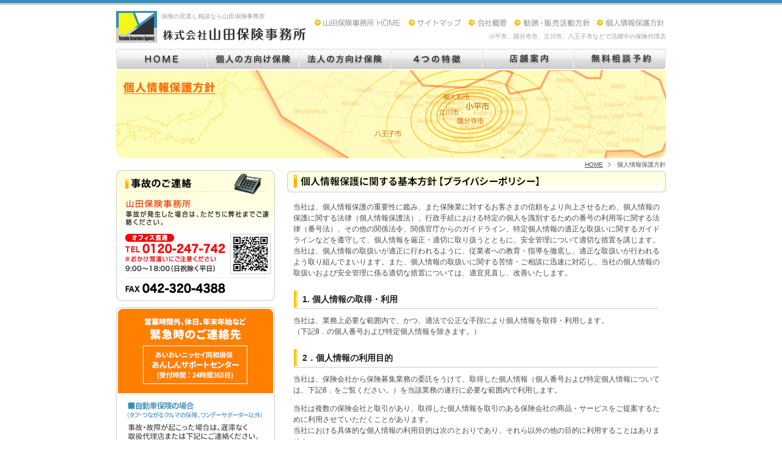

--- FILE ---
content_type: text/html
request_url: https://www.yamadahoken.co.jp/privacy.html
body_size: 7812
content:
<!DOCTYPE html PUBLIC "-//W3C//DTD XHTML 1.0 Strict//EN" "http://www.w3.org/TR/xhtml1/DTD/xhtml1-strict.dtd">
<html xmlns="http://www.w3.org/1999/xhtml" lang="ja" xml:lang="ja" dir="ltr"><!-- InstanceBegin template="/Templates/temp.dwt" codeOutsideHTMLIsLocked="false" -->
<head>
<meta http-equiv="Content-Type" content="text/html; charset=euc-jp" />
<!-- InstanceBeginEditable name="doctitle" -->
<title>個人情報保護方針｜保険の見直し相談なら山田保険事務所（損害保険、生命保険）</title>
<meta name="Keywords" content="保険,見直し,相談,山田保険事務所,東京,小平市,小平,立川市,立川,国分寺市,国分寺,東大和市,東大和,八王子市,八王子,埼玉,神奈川,千葉,損害保険,生命保険,少額短期保険,火災保険,自動車保険,労働災害総合保険,医療保険,がん保険,ペット保険" />
<meta name="Description" content="保険の見直し相談なら山田保険事務所。小平市をはじめ、立川市、国分寺市、東大和市、八王子市と東京の西エリアで広く展開中。損害保険、生命保険、少額短期保険、火災保険、自動車保険、労働災害総合保険、医療保険、がん保険、ペット保険など保険をワンストップで提供" />
<meta http-equiv="content-style-type" content="text/css" />
<meta http-equiv="content-script-type" content="text/javascript" />
<link rel="index" href="index.html" />
<!-- InstanceEndEditable --><!-- InstanceBeginEditable name="head" -->
<!-- InstanceEndEditable -->
<!-- *** stylesheet *** -->
<link href="css/import.css?d=240122" rel="stylesheet" type="text/css" media="all" />
<!-- *** javascript *** -->
<script src="js/rollover.js" type="text/javascript"></script>
<script src="js/jquery.js" type="text/javascript"></script>
<script src="js/interface.js" type="text/javascript"></script>
<script src="js/scroll.js" type="text/javascript"></script>
<script src="js/popup.js" type="text/javascript"></script>
<script src="js/jquery.lightbox-0.5.js" type="text/javascript"></script>
<!-- InstanceBeginEditable name="header" --><!-- InstanceEndEditable --><!-- InstanceParam name="id" type="text" value="solicitationPage" --><!-- InstanceParam name="class" type="text" value="" --><!-- InstanceParam name="dirFeature" type="boolean" value="false" --><!-- InstanceParam name="dirBlog" type="boolean" value="false" -->
</head>

<body id="solicitationPage" class="">

<div id="wrapper">

	<div id="header">
		<h1 class="headTxt">保険の見直し相談なら山田保険事務所</h1>
		<h2 class="headTxt">小平市、国分寺市、立川市、八王子市などで活躍中の保険代理店</h2>
		<h2 id="logo"><a href="./"><img src="img/common/logo_121102.gif" alt="保険の見直し相談なら山田保険事務所" /></a></h2>
    
		<ul id="guideNav">
			<li><a href="../"><img src="img/common/guiNav5_off.gif" alt="保険の見直し相談なら山田保険事務所" /></a></li>
			<li><a href="sitemap.html"><img src="img/common/guiNav1_off.gif" alt="サイトマップ" /></a></li>
			<li><a href="company.html"><img src="img/common/guiNav2_off.gif" alt="会社概要" /></a></li>
			<li><a href="solicitation.html"><img src="img/common/guiNav3_off.gif?d=230824" alt="勧誘・販売活動方針" /></a></li>
			<li><a href="privacy.html"><img src="img/common/guiNav4_off.gif" alt="個人情報保護方針" /></a></li>
		</ul>
		
		<ul id="globalNav">
			<li><a href="../"><img src="img/common/gnav1_off.jpg" alt="保険の見直し相談なら山田保険事務所：HOME" /></a></li>
			<li><a href="individual.html"><img src="img/common/gnav2_off.jpg" alt="個人の方向け保険" /></a></li>
			<li><a href="corporation.html"><img src="img/common/gnav3_off.jpg" alt="法人の方向け保険" /></a></li>
			<li><a href="feature/"><img src="img/common/gnav4_off.jpg" alt="4つの特徴" /></a></li>
			<li><a href="shop.html"><img src="img/common/gnav5_off.jpg" alt="店舗案内" /></a></li>
			<li><a href="reservation/"><img src="img/common/gnav6_off.jpg" alt="無料相談予約" /></a></li>
		</ul>
	</div><!-- / #header -->
	
	<div id="content"><!-- InstanceBeginEditable name="pageimg" -->
	  <h3 id="pageImg"><img src="img/privacy/pageImg.jpg" alt="個人情報保護方針" /></h3>
	  <!-- InstanceEndEditable -->
	  <div id="sub">
	    <p id="sideSupport"><img src="img/common/sideSupport_230808.jpg" alt="事故のご連絡　山田保険事務所　事故が発生した場合は、ただちに弊社までご連絡ください。TEL0120-247-742　※おかけ間違いにご注意ください。 9:00～18:00 （日祝除く平日）FAX042-320-4388" /></p>
      <p id="sideEmergency"><img src="img/common/sideEmergency_230810.png" alt="営業時間外、休日、年末年始など緊急時のご連絡先　あいおいニッセイ同和損保あんしんサポートセンター受付時間：24時間365日" /></p>
	    <dl id="nav">
        <dt class="menu">ナビゲーションメニュー</dt>
	      <dd class="navmenu">
          <ul>
            <li><a href="choice.html"><img src="img/common/nav1_off.jpg" alt="賢い保険の選び方" /></a></li>
            <li><a href="faq/"><img src="img/common/nav3_off.jpg" alt="よくある質問" /></a></li>
            <li><a href="blog/"><img src="img/common/nav7_off.jpg" alt="山田保険日記" /></a></li>
            <li class="navDir">
              <dl>
                <dt><img src="img/common/nav4.jpg?d200424" alt="staff&amp;店内紹介" /></dt>
                <dd>
                  <p><img src="img/common/staffPhoto.jpg?d=240122" alt="staff&amp;店内紹介" /></p>
                  <p class="detailBtn"><a href="staff.html"><img src="img/common/btnDetail_off.jpg" alt="詳細はこちら" /></a></p>
                </dd>
              </dl>
            </li>
            <li class="navDir2">
              <dl>
                <dt><img src="img/common/nav5_160518.jpg" alt="店舗案内（駐車場あり）" /></dt>
                <dd>
                  <!--<p><img src="../img/common/sideMap.jpg" alt="店舗案内" /></p>-->
				  <p style="margin-top:4px;"><iframe src="https://www.google.com/maps/embed?pb=!1m18!1m12!1m3!1d3239.366333954864!2d139.46429601525978!3d35.717208080185955!2m3!1f0!2f0!3f0!3m2!1i1024!2i768!4f13.1!3m3!1m2!1s0x6018e6a20efde667%3A0x3981f94effc9caad!2z77yI5qCq77yJ5bGx55Sw5L-d6Zm65LqL5YuZ5omA!5e0!3m2!1sja!2sjp!4v1462849543131" width="224" height="200" frameborder="0" style="border:0" allowfullscreen></iframe></p>
				  
				  
                  <p class="detailBtn"><a href="shop.html"><img src="img/common/btn_access_off.jpg" alt="交通のご案内" /></a></p>
                </dd>
              </dl>
            </li>
            <li class="last"><a href="contact/index.html"><img src="img/common/nav6_off.jpg" alt="資料請求" /></a></li>
          </ul>
					
          <p class="navInfo">
          2024年12月承認　B24-201518<br />
			このサイトは概要を説明したものです。ご契約にあたっては必ず各引受保険会社の商品パンフレットおよび「重要事項のご説明」をあわせてご覧ください。また、詳しくは「ご契約のしおり（普通保険約款・特約）」をご用意していますので、取扱代理店である株式会社山田保険事務所または引受保険会社までご請求ください。ご不明な点につきましては、取扱代理店または引受保険会社にお問合わせください。</p>
					
        </dd>
      </dl>
    </div>
	  <!-- / #sub -->
		
		<div id="main">
		<!-- InstanceBeginEditable name="main" -->
    	<ol id="locus">
      	<li class="firstChild"><a href="index.html">HOME</a></li>
        <li>個人情報保護方針</li>
     	</ol>
      <h3 class="title"><img src="img/privacy/ti1.jpg?d=230822" width="620" height="35" alt="個人情報保護に関する基本方針【プライバシーポリシー】" /></h3>
      <div class="section section__privacy">
        <p>当社は、個人情報保護の重要性に鑑み、また保険業に対するお客さまの信頼をより向上させるため、個人情報の保護に関する法律（個人情報保護法）、行政手続における特定の個人を識別するための番号の利用等に関する法律（番号法）、その他の関係法令、関係官庁からのガイドライン、特定個人情報の適正な取扱いに関するガイドラインなどを遵守して、個人情報を厳正・適切に取り扱うとともに、安全管理について適切な措置を講じます。<br />
        当社は、個人情報の取扱いが適正に行われるように、従業者への教育・指導を徹底し、適正な取扱いが行われるよう取り組んでまいります。また、個人情報の取扱いに関する苦情・ご相談に迅速に対応し、当社の個人情報の取扱いおよび安全管理に係る適切な措置については、適宜見直し、改善いたします。</p>

        <h4 class="sti_bar stitle tiTop">1. 個人情報の取得・利用</h4>
        <p>当社は、業務上必要な範囲内で、かつ、適法で公正な手段により個人情報を取得・利用します。<br />
        （下記8．の個人番号および特定個人情報を除きます。）</p>

        <h4 class="sti_bar stitle tiTop">2．個人情報の利用目的</h4>
        <p>当社は、保険会社から保険募集業務の委託をうけて、取得した個人情報（個人番号および特定個人情報については、下記8．をご覧ください。）を当該業務の遂行に必要な範囲内で利用します。</p>
        <p>当社は複数の保険会社と取引があり、取得した個人情報を取引のある保険会社の商品・サービスをご提案するために利用させていただくことがあります。<br />
        当社における具体的な個人情報の利用目的は次のとおりであり、それら以外の他の目的に利用することはありません。</p>
        <div style="padding: 1em;margin: 1em 0;background: #EFEFEF;text-align: center;"><strong>当社が取り扱う損害保険、生命保険およびこれらに付帯・関連するサービスの提供</strong></div>
        <p>上記の利用目的の変更は、相当の関連性を有すると合理的に認められている範囲にて行い、変更する場合には、その内容をご本人に対し、原則として書面（電磁的記録を含む。以下同じ。）などにより通知し、または当社のホームページなどにより公表します。<br />
        当社に対し保険業務の委託を行う保険会社の利用目的は、保険会社のホームページ（下記）に記載してあります。</p>
        <dl>
          <dt>弊社と取引のある保険会社</dt>
          <dd>あいおいニッセイ同和損害保険株式会社</dd>
          <dd>三井住友あいおい生命保険株式会社</dd>
          <dd>エヌエヌ生命保険株式会社</dd>
          <dd>アクサ生命保険株式会社</dd>
          <dd>アフラック</dd>
          <dd>東京海上日動あんしん生命保険株式会社</dd>
          <dd>日本生命保険相互会社</dd>
          <dd>オリックス生命保険株式会社</dd>
          <dd>ソニー生命保険株式会社</dd>
        </dl>

        <h4 class="sti_bar stitle tiTop">3．個人データの安全管理措置</h4>
        <p>当社は、取り扱う個人データ（下記8．の個人番号および特定個人情報を含みます。）の漏えい、滅失または毀損の防止、その他個人データの安全管理のため、安全管理に関する取扱規程などの整備および実施体制の整備など、十分なセキュリティ対策を講じるとともに、利用目的の達成に必要とされる正確性・最新性を確保するための適切な措置を講じ、万が一、問題等が発生した場合は、速やかに適当な是正対策を行います。<br />
        当社は、個人データの安全管理措置に関する社内規程を別途定めており、その具体的内容は主として以下のとおりです。安全管理措置に関するご質問については、下記１３．のお問い合わせ窓口までお寄せください。</p>
        <ul class="strong">
          <li><strong>（1）基本方針の整備</strong><br />
          個人データの適正な取扱いの確保のため、「関係法令・ガイドライン等の遵守」、「安全管理措置に関する事項」、「質問および苦情処理の窓口」等について本基本方針を策定し、必要に応じて見直しています。</li>
          <li><strong>（2）個人データの安全管理に係る取扱規程の整備</strong><br />
          取得、利用、保存、提供、削除・廃棄等の段階ごとに、取扱方法、責任者・担当者およびその任務等についての規程を整備し、必要に応じて見直しています。</li>
          <li><strong>（3）組織的安全管理措置</strong><br />
          ・個人データの管理責任者等の設置<br />
          ・就業規則等における安全管理措置の整備<br />
          ・個人データの安全管理に係る取扱規程に従った運用<br />
          ・個人データの取扱状況を確認できる手段の整備<br />
          ・個人データの取扱状況の点検及び監査体制の整備と実施<br />
          ・漏えい等事案に対応する体制の整備</li>
          <li><strong>（4）人的安全管理措置</strong><br />
          ・従業者との個人データの非開示契約等の締結<br />
          ・従業者の役割・責任等の明確化<br />
          ・従業者への安全管理措置の周知徹底、教育及び訓練<br />
          ・従業者による個人データ管理手続の遵守状況の確認</li>
          <li><strong>（5）物理的安全管理措置</strong><br />
          ・個人データの取扱区域等の管理<br />
          ・機器及び電子媒体等の盗難等の防止<br />
          ・電子媒体等を持ち運ぶ場合の漏えい等の防止<br />
          ・個人データの削除及び機器、電子媒体等の廃棄</li>
          <li><strong>（6）技術的安全管理措置</strong><br />
          ・個人データの利用者の識別及び認証<br />
          ・個人データの管理区分の設定及びアクセス制御<br />
          ・個人データへのアクセス権限の管理<br />
          ・個人データの漏えい・毀損等防止策<br />
          ・個人データへのアクセスの記録及び分析<br />
          ・個人データを取り扱う情報システムの稼動状況の記録及び分析<br />
          ・個人データを取り扱う情報システムの監視及び監査</li>
          <li><strong>（7）委託先の監督</strong><br />
          個人データの取扱いを委託する場合には、個人データを適正に取り扱っている者を選定し、委託先における安全管理措置の実施を確保するため、外部委託に係る取扱規程を整備し、定期的に見直しています。</li>
          <li><strong>（8）外的環境の把握</strong><br />
          個人データを取り扱う国における個人情報の保護に関する制度を把握した上で安全管理措置を実施しています。</li>
        </ul>

        <h4 class="sti_bar stitle tiTop">4．個人データの第三者への提供および第三者からの取得</h4>
        <ul>
          <li>（1）当社は、次の場合を除き、あらかじめご本人の同意なく第三者に個人データ（個人番号および特定個人情報については、下記8．をご覧ください。）を提供しません。
          <span>①法令に基づく場合</span>
          <span>②人の生命、身体又は財産の保護のために必要がある場合であって、本人の同意を得ることが困難であるとき。</span>
          <span>③公衆衛生の向上又は児童の健全な育成の推進のために特に必要がある場合であって、本人の同意を得ることが困難であるとき。</span>
          <span>④国の機関若しくは地方公共団体又はその委託を受けた者が法令の定める事務を遂行することに対して協力する必要がある場合であって、本人の同意を得ることにより当該事務の遂行に支障を及ぼすおそれがあるとき。</span>
          <span>⑤当該第三者が学術研究機関等である場合であって、当該第三者が当該個人データを学術研究目的で取り扱う必要があるとき（当該個人データを取り扱う目的の一部が学術研究目的である場合を含み、個人の権利利益を不当に侵害するおそれがある場合を除く。）。</span></li>
          <li>（2）個人データを第三者に提供したとき、あるいは第三者から取得したとき（個人関連情報を個人データとして取得する場合を含みます。）、提供・取得経緯等の確認を行うとともに、提供先・提供者の氏名等、法令で定める事項を記録し、保管します。</li>
        </ul>

        <h4 class="sti_bar stitle tiTop">5．センシティブ情報の取扱い</h4>
        <p>当社は、要配慮個人情報（人種、信条、社会的身分、病歴、前科・前歴、犯罪被害情報などをいいます）ならびに労働組合への加盟、門地および本籍地、保健医療および性生活に関する個人情報（センシティブ情報）については、次の場合を除き、原則として取得、利用または第三者提供を行いません。</p>
        <ul>
          <li>（1）法令等に基づく場合</li>
          <li>（2）人の生命、身体又は財産の保護のために必要がある場合</li>
          <li>（3）公衆衛生の向上又は児童の健全な育成の推進のため特に必要がある場合</li>
          <li>（4）国の機関若しくは地方公共団体又はその委託を受けた者が法令の定める事務を遂行することに対して協力する必要がある場合</li>
          <li>（5）保険料収納事務等の遂行上必要な範囲において、政治・宗教等の団体若しくは労働組合への所属若しくは加盟に関する従業員等のセンシティブ情報を取得、利用又は第三者提供する場合</li>
          <li>（6）相続手続を伴う保険金支払事務等の遂行に必要な限りにおいて、センシティブ情報を取得、利用又は第三者提供する場合</li>
          <li>（7）保険業の適切な業務運営を確保する必要性から、本人の同意に基づき業務遂行上必要な範囲でセンシティブ情報を取得、利用又は第三者提供する場合</li>
        </ul>

        <h4 class="sti_bar stitle tiTop">6．個人番号および特定個人情報の取扱い</h4>
        <p>当社は、個人番号および特定個人情報について、法令で限定的に明記された目的以外のために取得・利用しません。番号法で限定的に明示された場合を除き、個人番号および特定個人情報を第三者に提供しません。</p>

        <h4 class="sti_bar stitle tiTop">7．個人情報保護法に基づき保有個人データの開示、訂正、利用停止など</h4>
        <p>個人情報保護法に基づく保有個人データ（上記８．の個人番号および特定個人情報を含みます。）に関する開示（確認・記録の開示を含む）、訂正または利用停止などに関するご請求については、データの保有者である保険会社に対してお取次ぎいたします。</p>

        <h4 class="sti_bar stitle tiTop">8．お問い合わせ先</h4>
        <p>ご連絡先は下記のお問い合わせ窓口となります。また保険事故に関する照会については、下記お問い合わせ窓口のほか、保険証券記載の保険会社の事故相談窓口にもお問い合わせいただくことができます。<br />
        なお、ご照会者がご本人であることをご確認させていただいたうえで、ご対応させていただきますので、あらかじめご了承願います。</p>

        <table cellspacing="1" cellpadding="0" class="defTable">
          <tbody><tr>
            <th>代理店名</th>
            <td>株式会社　山田保険事務所</td>
          </tr>
          <tr>
            <th>所在地</th>
            <td>〒187-0022<br>
            東京都小平市上水本町3-2-8 小平ユミノヒルズ1階</td>
          </tr>
          <tr>
            <th>代表者名</th>
            <td>代表取締役　山田英夫</td>
          </tr>
          <tr>
            <th>電話番号</th>
            <td>0120-247-742</td>
          </tr>
          <tr>
            <th>受付時間</th>
            <td>9:00～18:00　（日曜・祝日を除く）</td>
          </tr>
          <tr>
            <th>E-mail</th>
            <td>info@yamadahoken.co.jp</td>
          </tr>
          <tr>
            <th>ホームページ</th>
            <td>https://www.yamadahoken.co.jp/</td>
          </tr>
        </tbody></table>

        <p>※当社からのＥメール、ダイレクトメール等による新商品・サービスのご案内について、ご希望されない場合は、上記のお問い合わせ先までお申し出ください。</p>

        <p style="text-align: right;">以　上</p>
        <p style="text-align: right;"><strong>株式会社　山田保険事務所</strong></p>

      </div>

      <dl id="footContactBan">
      	<dt>無料相談のお電話は0120-247-742まで</dt>
        <dd><a href="reservation/index.html"><img src="img/common/footContactBtn_off.jpg?d=240122" alt="無料相談のお申し込みはこちら" /></a></dd>
      </dl>
    <!-- InstanceEndEditable -->
		</div><!-- / #main -->

		<p id="gotop"><a href="#wrapper"><img src="img/common/pagetop_off.gif" alt="ページトップ" /></a></p>
		
	</div><!-- / #content -->
		
	<div id="footer">	
  	<div id="assistNav">
      <ul>
      	<li class="firstChild"><a href="../">保険の見直し相談なら山田保険事務所：HOME</a></li>
        <li><a href="individual.html">個人の方向け保険</a></li>
        <li><a href="corporation.html">法人の方向け保険</a></li>
        <li><a href="list.html">取扱保険一覧</a></li>
        <li><a href="feature/index.html">4つの特徴</a></li>
        <li><a href="feature/tama.html">多摩地区に根付いた代理店</a></li>
        <li><a href="feature/onestop.html">豊富な保険をワンストップ</a></li>
      </ul>
      <ul>
        <li class="firstChild"><a href="feature/speed.html">スピーディなー対応体制</a></li>
        <li><a href="feature/fullsupport.html">他社の保険契約管理のお手伝い</a></li>
        <li><a href="choice.html">賢い保険の選び方</a></li>
        <li><a href="faq/">よくある質問</a></li>
        <li><a href="staff.html">staff&amp;店内紹介</a></li>
        <li><a href="shop.html">店舗案内</a></li>
        <li><a href="company.html">会社概要</a></li>
      </ul>
      <ul>
        <li class="firstChild"><a href="solicitation.html">勧誘・販売活動方針</a></li>
        <li><a href="privacy.html">個人情報保護方針</a></li>
        <li><a href="reservation/index.html">無料相談予約</a></li>
        <li><a href="contact/index.html">資料請求</a></li>
        <li><a href="sitemap.html">サイトマップ</a></li>
      </ul>
    </div>
    <address>Copyright yamadahokenjimusho co.jp All rights reserved.</address>
	</div><!-- / #footer -->

</div><!-- / #wrapper -->
<script type="text/javascript">
var gaJsHost = (("https:" == document.location.protocol) ? "https://ssl." : "http://www.");
document.write(unescape("%3Cscript src='" + gaJsHost + "google-analytics.com/ga.js' type='text/javascript'%3E%3C/script%3E"));
</script>
<script type="text/javascript">
try {
var pageTracker = _gat._getTracker("UA-12235365-1");
pageTracker._trackPageview();
} catch(err) {}</script>
</body>
<!-- InstanceEnd --></html>


--- FILE ---
content_type: text/css
request_url: https://www.yamadahoken.co.jp/css/import.css?d=240122
body_size: 197
content:
@charset "euc-jp";

/* default style
----------------------------------------------------------- */
@import url("default.css");

/* common style
----------------------------------------------------------- */
@import url("common.css?d=210325");

/* template style
----------------------------------------------------------- */
@import url("template.css?d=241223");

/* index style
----------------------------------------------------------- */
@import url("home.css?d=250522");

/* content style
----------------------------------------------------------- */
@import url("contents.css?d=250528");

/* form style
----------------------------------------------------------- */
@import url("form.css");

/* tab
----------------------------------------------------------- */
@import url("ui.tabs.css");

/* lightbox style
----------------------------------------------------------- */
@import url("lightbox.css");



--- FILE ---
content_type: text/css
request_url: https://www.yamadahoken.co.jp/css/default.css
body_size: 658
content:
@charset "euc-jp";
/* CSS Document */

/* Reset
----------------------------------------------------*/

html {
	overflow-y: scroll;
	font-size: 16px;
	/**/
	font-size: 100%;
	/**/
}
body,div,dl,dt,dd,ul,ol,li,h1,h2,h3,h4,h5,h6,pre,form,fieldset,input,textarea,p,blockquote,th,td {
	margin: 0;
	padding: 0;
}
address,caption,cite,code,dfn,em,strong,th,var {
	font-style: normal;
}
table {
	font-size: 100%;
}
caption,th {
	text-align: left;
}
object,
embed {
	vertical-align: top;
}
hr,legend {
	display: none;
}
h1,h2,h3,h4,h5,h6 {
	font-size: 100%;
	font-weight: normal;
}
img,abbr,acronym,fieldset {
	border: 0;
}
ul,li {
	list-style-type: none;
}
img,a img{
	border:none;
	background:transparent;
	vertical-align:bottom;
}

/*--- default */
body {
	background: #fff url(../img/common/headLine.jpg) repeat-x top left;
	color: #4A4A4A;
	font-size: 75%;
	font-family: verdana,"ＭＳ Ｐゴシック","MS PGothic",Sans-Serif,"ヒラギノ角ゴ Pro W3","Hiragino Kaku Gothic Pro",Osaka;
	line-height: 1.5;
}
*:first-child + html body {	/* for IF7 */
	font-family: "メイリオ","Meiryo";
}

--- FILE ---
content_type: text/css
request_url: https://www.yamadahoken.co.jp/css/common.css?d=210325
body_size: 636
content:
@charset "euc-jp";
/* CSS Document */

/* Link
----------------------------------------------------*/
a {
	color: #3690BC;
}

a:hover {
	text-decoration: none;
}


/* flort,clear
----------------------------------------------------*/
.fleft {
	float: left;
}

.fright {
	float: right;
}

.over {
	overflow: hidden;
	height: 100%;
}

.clear {
	clear: both;
}

.clear_fix:after {
	clear: both;
	content: ".";
	display: block;
	visibility: hidden;
	height: 0.1px;
	font-size: 0.1em;
	line-height: 0;
}


/* img
---------------------------------------- */

.imgL {
	float: left;
	margin-right: 15px;
}

.imgLbtm {
	float: left;
	margin-right: 15px;
	margin-bottom: 15px;
}

.imgR {
	float: right;
	margin-left: 15px;
}

.imgRbtm {
	float: right;
	margin-left: 15px;
	margin-bottom: 15px;
}


/* text
---------------------------------------- */
.left {
	text-align: left;
}

.right {
	text-align: right;
}

.center {
	text-align: center;
}

.txt_narrow {
	letter-spacing: -1px;
}

.txt_space {
	letter-spacing: 1px;
}

.txt_indent {
	text-indent: 1em;
}


/* fontsize color weight
---------------------------------------- */
.fontS {
	font-size: 83%; /* 10px */
}

.fontL {
	font-size: 116%; /* 14px */
}

.white {
	color: #fff;
}

.gray {
	color: #999;
}

.red {
	color: #f00;
}

.blue {
	color: #06f;
}

.bold {
	font-weight: bold;
}

.mt10 {
	margin-top:10px;
}
.mt20 {
	margin-top:20px;
}

.ablock a {
    display: block;
}
a.imgHover:hover img{
	opacity:0.75;
	filter: alpha(opacity=75);
	-webkit-transition: opacity 0.3s ease;
	-moz-transition: opacity 0.3s ease;
	transition: opacity 0.3s ease;
}


--- FILE ---
content_type: text/css
request_url: https://www.yamadahoken.co.jp/css/template.css?d=241223
body_size: 1596
content:
@charset "euc-jp";
/* CSS Document */

/* wrapper
----------------------------------------------------*/

#wrapper {
	width: 900px;
	margin: 0 auto;
} 


/* header
----------------------------------------------------*/

#header {
	position: relative;
	width: 900px;
	height: 115px;
}
#header h1.headTxt,
#header h2.headTxt,
#header h2#logo,
#header ul#guideNav,
#header ul#globalNav {
	position: absolute;
}
#header h1.headTxt {
	top: 20px;
	left: 74px;
	color: #999;
	font-size: 83%;
	z-index: 5;
}
#header h2.headTxt {
	top: 53px;
	right: 0;
	color: #999;
	font-size: 83%;
}
#header h2#logo {
	top: 18px;
	left: 0;
}

/*  ========================= guideNavi */

#header ul#guideNav {
	top: 30px;
	right: 0;
	font-size: 83%;
}
#header ul#guideNav li {
	display: inline;
	padding-left: 0;
}
#header ul#guideNav li a {
	padding-left: 0;
	font-size: 0;
	line-height: 0;
}

/*  ========================= globalNavi */

#header ul#globalNav {
	bottom: 0;
	left: 0;
	width: 900px;
	height: 35px;
}
#header ul#globalNav li {
	display: block;
	float: left;
	height: auto;
	font-size: 0;
	line-height: 0;
}


/* content
---------------------------------------- */

#content {
	width: 900px;
}
p#gotop {
	clear: both;
	text-align: right;
}


/* sub
---------------------------------------- */

#sub {
	float: left;
	width: 260px;
	margin-top: 20px;
	padding-bottom: 20px;
}
#sub p#sideSupport {
	margin-bottom: 10px;
}
#sub dl#nav {
	padding-top: 11px;
	background: url(../img/common/navTop.gif) no-repeat top left;
}
#sub dl#nav dt.menu {
	position: absolute;
	height: 0;
	width: 0;
	overflow: hidden;
}
#sub dl#nav dd.navmenu {
	padding: 0 10px 10px;
	background: url(../img/common/navBtm.gif) no-repeat bottom left;
}
#sub dl#nav dd.navmenu ul li {
	margin-bottom: 5px;
	width: 240px;
}
#sub dl#nav dd.navmenu ul li.navDir {
	width: 240px;
	height: 200px;
	background: url(../img/common/navDirBg.jpg) no-repeat top left;
}
#sub dl#nav dd.navmenu ul li.navDir dl dt {
	margin-bottom: 4px;
}
#sub dl#nav dd.navmenu ul li.navDir dl dd {
	text-align: center;
}
#sub dl#nav dd.navmenu ul li.navDir dl dd p.detailBtn {
	margin-top: 4px;
}
#sub dl#nav dd.navmenu p.navInfo {
	font-size: 83%;
}
#sub dl.dirFeature {
	margin-bottom: 10px;
	width: 260px;
	height: 230px;
	background: url(../img/common/dirFeatureBg.jpg) no-repeat top left;
}
#sub dl.dirFeature dt {
	margin-bottom: 8px;
}
#sub dl.dirFeature dd ul li {
	margin-bottom: 2px;
	text-align: center;
}
#sub dl.dirBlog {
	margin-bottom: 10px;
}
#sub dl.dirBlog dd {
	padding: 10px;
	background: url(../img/common/navBtm.gif) no-repeat bottom left;
}
#sub dl.dirBlog dd dl {
	margin-bottom: 5px;
	padding-bottom: 5px;
	background: url(../img/common/dot.gif) repeat-x bottom left;
}
#sub dl.dirBlog dd dl dt {
	float: left;
	padding-left: 15px;
	background: url(../img/common/arrow.gif) no-repeat 0 center;
	width: 7.5em;
}
#sub dl.dirBlog dd dl dd {
	padding: 0;
	margin-left: 9em;
	background: none;
}
#sub .navBnr {
	margin-top: 20px;
	text-align: center;
}

/* main
---------------------------------------- */

#main {
	float: right;
	width: 620px;
	padding-bottom: 20px;
	text-align: left;
	line-height: 1.5;
}

/*  ========================= locus */
#content ol#locus {
	line-height: 20px;
	text-align: right;
}
#content ol#locus li {
	display: inline;
	padding-left: 20px;
	background: url(../img/common/bg_locus.gif) no-repeat 5px center;
	line-height: 20px;
	font-size: 83%;
}
#content ol#locus li a {
	color: #4A4A4A;
}
#content ol#locus li.firstChild {
	padding-left: 0;
	background: none;
}

/* footer
---------------------------------------- */

#footer {
	width: 900px;
	margin-top: 10px;
	padding-top: 10px;
	border-top: 5px solid #FDFCB9;
}
#footer div#assistNav {
	text-align: center;
}
#footer div#assistNav li {
	display: inline;
	padding-left: 10px;
	background: url(../img/common/bg_assist.gif) no-repeat 3px center;
	font-size: 83%;
}
#footer div#assistNav li.firstChild {
	padding-left: 0;
	background: none;
}
#footer div#assistNav li a {
	color: #666;
}
#footer address {
	margin-top: 10px;
	padding: 5px 0;
	border-top: 3px solid #CCC;
	background-color: #3690BC;
	text-align: center;
	color: #fff;
	font-size: 83%;
}


/*-----160510 修正---------*/



#sub dl#nav dd.navmenu ul li.navDir2 {
	width: 240px;
	height: 288px;
	background: url(../img/common/navDirBg2.jpg) no-repeat top left;
}
#sub dl#nav dd.navmenu ul li.navDir2 dl dd {
	text-align: center;
}
/*#sub dl#nav dd.navmenu ul li.navDir2 dl dd p.detailBtn {
	margin-top: 4px;
}*/


/*200416 修正-----------------------------------------------*/

#content #sub dl#nav dd.navmenu {
    padding: 0 10px 9px;
}
@media all and (-ms-high-contrast: none) {
	#content #sub dl#nav dd.navmenu {
    padding: 0 10px 14px;
}
}

#staffPage .staff__box{
	display: flex;
	flex-wrap: wrap;
    justify-content: space-between;
	margin-top: 10px;
}
#staffPage .staff__box .staff__img{
	margin-bottom: 30px;
}
#staffPage .staff__box .staff__img p{
	font-size: 14px;
	font-weight: bold;
	text-align: center;
}

/*---------------------------201119追加---------------------------*/
.shop_info .flex {
    display: flex;
    justify-content: space-between;
}
.shop_info p {
    margin-bottom: 5px;
}
.stf_ttl {
    font-size: 18px;
    font-weight: bold;
    margin-top: 15px;
}
img.par_img {
    float: right;
    width: 260px;
}
.par_txt {
	float: left;
}
/*---------------------------20241223追加---------------------------*/
.staff__box__box{
	width: 180px;
}

--- FILE ---
content_type: text/css
request_url: https://www.yamadahoken.co.jp/css/home.css?d=250522
body_size: 927
content:
@charset "euc-jp";
/* CSS Document */

/* index
---------------------------------------- */

#indexPage div#content {
	position: relative;
}
#indexPage p#btnConsultation {
	position: absolute;
	top: 185px;
	right: 10px;
    text-align: right;
}
#indexPage div#main {
	margin-top: 20px;
}
#indexPage ul#pickBox {
	margin-top: 20px;
	padding: 15px;
	width: 590px;
	height: 100px;
	background: url(../img/index/box1.gif) no-repeat top left;
}
#indexPage dl.roundBox {
	margin-top: 20px;
}
#indexPage ul.featureList {
	overflow: hidden;
	width: 600px;
}
#indexPage ul.featureList li {
	margin-bottom: 10px;
}
#indexPage dl.news {
	background: url(../img/common/dot.gif) repeat-x bottom left;
}
#indexPage dl.news {
	overflow: hidden;
	margin: 0 10px 5px;
	padding-bottom: 3px;
}
* html #indexPage dl.news {
	height: 1%;
}
#indexPage dl.news dt {
	float: left;
	width: 9em;
	padding-left: 20px;
	background: url(../img/common/arrow.gif) no-repeat 3px center;
}
#indexPage dl.news dd {
	margin-left: 10em;
}
#indexPage p#banApp {
	margin-top: 20px;
}


/*=================== 090723追加*/
#indexPage dl.firstChild {
	margin-top: 0;
}
#indexPage dl.roundBox dd dl.topics dt {
	margin-bottom: 5px;
	padding-bottom: 5px;
	background: url(../img/common/tiUnderLine.gif) repeat-x bottom left;
	font-size: 113%;
	font-weight: bold;
}
#indexPage dl.roundBox dd dl.topics dd.btn {
	margin-top: 5px;
	text-align: right;
}

.mainmessage {
    display: block;
    font-size: 11px;
    margin-top: 2px;
}

/*=================== 201119追加*/
.main_sodan p {
    font-size: 18px;
    font-weight: bold;
    color: black;
    margin-bottom: 4px;
}
p.web_so_text {
    position: absolute;
    top: 146px;
    right: 25px;
    font-size: 12px;
    font-weight: bold;
    /* text-align: center; */
    text-shadow: 0 0 #fff;
}
.main_sodan a img {
    margin-bottom: 20px;
}

.directbtn {
    margin-bottom: 20px;
}
.directbtn .directbtn_ttl {
    font-size: 16px;
    font-weight: bold;
    padding: 5px 10px;
	margin-bottom: 10px;
    color: #FFF;
    background: #FF8000;
}
.directbtn img {
	margin: 0 auto;
	display: block;
	transition: .3s;
}
.directbtn img:hover {
	opacity: 0.7;
}
.directbtn p {
	margin-left: 15px;
	line-height: 1.7;
}

.hometopics3 {
  display: flex;
  gap: 10px;
}
.hometopics3 dl.topics {
  flex: 1;
  max-width: 194px;
}
.hometopics3 dl.topics dt {
  display: flex;
  align-items: center;
  justify-content: flex-start;
}
.hometopics3 {
}



--- FILE ---
content_type: text/css
request_url: https://www.yamadahoken.co.jp/css/contents.css?d=250528
body_size: 2916
content:
@charset "euc-jp";
/* CSS Document */

/* general
----------------------------------------------------*/
#wrapper #content .last {
	margin-bottom: 0;
}
#wrapper #content .off {
	display: none;
}
p.topImg {
	margin-bottom: 10px;
	text-align: center;
}

/*  ========================= box */
.section {
	margin: 0 10px;
}
dl.roundBox {
	background: url(../img/index/box_btm.png) no-repeat bottom left;
}
dl.roundBox dt.roundTi {
	margin-bottom: 10px;
}
dl.roundBox dd.roundBg {
	padding: 0 10px 10px;
	width: 600px;
}
div.tabBox {
	padding: 0 20px 20px;
	width: 560px;
	background: url(../img/common/boxBtm.gif) no-repeat bottom;
}
div.tabBox div.listBox {
	overflow: hidden;
	margin: 0 10px 10px;
	width: 540px;
}
div.tabBox div.listBox dl.introBox {
	margin-left: 90px;
}
div.tabBox div.listBox dl.introBox dt {
	margin-bottom: 5px;
	padding-bottom: 5px;
	background: url(../img/common/tiUnderLine.gif) repeat-x bottom left;
	color: #3690BC;
	font-weight: bold;
	font-size: 113%;
}
div.tabBox dl.handling {
	overflow: hidden;
	padding: 10px 10px 0;
	background: url(../img/common/dot.gif) repeat-x top;
}
* html div.tabBox dl.handling {
	height: 100%;
}
div.tabBox dl.handling dt {
	float: left;
	padding-left: 20px;
	width: 8em;
	background: url(../img/common/icon_square_yellow.gif) no-repeat 0 5px;
	font-size: 113%;
	font-weight: bold;
}
div.tabBox dl.handling dd {
	margin-left: 12em;
}
div.tabHide {
	display: none;
}


/*  ========================= title */
#main h3.title {
	margin-bottom: 15px;
}
#main h3.tiTop {
	margin-top: 30px;
}
#main h4.stitle {
	margin-top: 20px;
	margin-bottom: 10px;
}
#main h4.firstChild {
	margin-top: 0;
}
#main h4.sti_bar {
	padding-left: 15px;
	padding-top: 5px;
	padding-bottom: 5px;
	background: url(../img/common/sti_bar.gif) no-repeat bottom left;
	font-weight: bold;
	color: #1E1E1E;
	font-size: 113%;
}

/*  ========================= defalt table */
#main table.defTable {
	width: 600px;
}
#main table.defTable th {
	padding: 5px 10px;
	background-color: #ACD5E8;
	text-align: left;
	vertical-align: top;
	font-weight: normal;
}
#main table.defTable td {
	padding: 5px 10px;
	border: solid 1px #ccc;
	text-align: left;
	vertical-align: top;
}

/*  ========================= text Link */
#main p.txtLink {
	margin-top: 5px;
}
#main p.txtLink a {
	padding-left: 20px;
	background: url(../img/common/icon_arrow.gif) no-repeat left center;
}

/*  ========================= pageTab */
ul.pageTab {
	overflow: hidden;
	margin-top: 20px;
}
* html ul.pageTab {
	height: 100%;
}
ul.pageTab li {
	float: left;
}

/*  ========================= List */
ul.footBanner {
	overflow: hidden;
	margin-top: 20px;
	width: 620px;
}
ul.footBanner li.fleft {
	margin-right: 8px;
}
p.att {
	padding-left: 1em;
	text-indent: -1em;
}
ul.icon_yellow_s li {
	padding-left: 15px;
	background: url(../img/common/icon_square_yellow_s.gif) no-repeat 0 5px;
}



/*  ========================= banner */
dl#footContactBan {
	position: relative;
	margin: 30px auto 0;
	background: url(../img/common/footContactBg.jpg?d=240122) no-repeat top left;
	width: 564px;
	height: 142px;
}
dl#footContactBan dt {
	position: absolute;
	overflow: hidden;
	width: 0;
	height: 0;
}
dl#footContactBan dd {
	position: absolute;
	top: 26px;
	right: 15px;
}


/* 02 individual
----------------------------------------------------*/


/* 05-08 feature
----------------------------------------------------*/
dl.featureLocalNav {
	position: relative;
	margin: 30px 20px 0;
	width: 440px;
	background: url(../img/common/localNavBg.gif) no-repeat bottom left;
}
dl.featureLocalNav dt {
	position: absolute;
	overflow: hidden;
	width: 0;
	height: 0;
}
dl.featureLocalNav dd {
	padding: 10px 20px;
	width: 400px;
	background: url(../img/common/localNavBgTop.gif) no-repeat top left;
}
dl.featureLocalNav dd ul {
	overflow: hidden;
	width: 400px;
}
dl.featureLocalNav dd ul li {
	margin-bottom: 10px;
	padding-left: 20px;
	background: url(../img/common/arrow.gif) no-repeat 0 3px;
	width: 180px;
}
dl.featureLocalNav dd ul li a {
	color: #4A4A4A;
}
div.featureIntroBox {
	margin: 10px 20px 0;
	padding: 10px;
}
div.featureWrapBox {
	margin: 0 30px;
}
div.featureBoxBg {
	padding: 10px 30px;
	background: url(../img/feature/tama/boxBg.jpg);
}

/* 05 feature/index
----------------------------------------------------*/
#featurePage ul.featureList {
	text-align: center;
}
#featurePage ul.featureList li {
	margin: 10px 20px 0;
}
#featurePage ul.featureList li dl {
	position: relative;
	width: 560px;
	height: 170px;
}
#featurePage ul.featureList li dl#feature1 {
	background: url(../img/feature/index/feature1Bg.jpg) no-repeat top left;
}
#featurePage ul.featureList li dl#feature2 {
	background: url(../img/feature/index/feature2Bg.jpg) no-repeat top left;
}
#featurePage ul.featureList li dl#feature3 {
	background: url(../img/feature/index/feature3Bg.jpg) no-repeat top left;
}
#featurePage ul.featureList li dl#feature4 {
	background: url(../img/feature/index/feature4Bg.jpg) no-repeat top left;
}
#featurePage ul.featureList li dl dt {
	position: absolute;
	overflow: hidden;
	width: 0;
	height: 0;
}
#featurePage ul.featureList li dl dd {
	position: absolute;
	top: 120px;
	left: 213px;
}


/* 06 feature/tama
----------------------------------------------------*/
#featureTamaPage p.map {
	margin-bottom: 10px;
	text-align: center;
}


/* 07 feature/onestop
----------------------------------------------------*/
#featureOnestopPage div.featureIntroBox {
	background-color: #FFEECD;
}


/* 08 feature/speed
----------------------------------------------------*/
#featureSpeedPage div.featureIntroBox {
	background-color: #FDF2F8;
}


/* 09 feature/fullsupport
----------------------------------------------------*/
#featureFullsupportPage div.featureIntroBox {
	background-color: #EFF5EF;
}


/* 10 choice
----------------------------------------------------*/
#choicePage div.pointBox {
	padding: 8px;
	border: 2px solid #C3DEEB;
}
#choicePage div.stepBox {
	padding: 8px;
	border: 2px solid #BED789;
}
#choicePage div.pointBox dt,
#choicePage div.stepBox dt {
	margin-top: 20px;
	margin-bottom: 10px;
}
#choicePage div.pointBox dt.firstChild,
#choicePage div.stepBox dt.firstChild{
	margin-top: 0;
}
#choicePage div.pointBox dd,
#choicePage div.stepBox dd {
	margin: 0 10px;
}


/* 11 voice
----------------------------------------------------*/
#voicePage div.voiceBox {
	overflow: hidden;
	margin-top: 20px;
	padding-bottom: 20px;
	width: 600px;
	background: url(../img/common/dot.gif) repeat-x bottom left;
}
#voicePage div.voiceBox {
}
#voicePage div.voiceBox dl {
	margin-left: 155px;
}
#voicePage div.voiceBox dl dt {
	margin-bottom: 10px;
	padding-left: 30px;
	padding-bottom: 5px;
	background: url(../img/voice/ti_voice.gif) no-repeat bottom left;
	color: #3690BC;
	font-weight: bold;
	font-size: 113%;
}
#voicePage div.voiceBox dl dd {
	margin: 0 10px;
}
#voicePage div.voiceBox div.chargeBox {
	overflow: hidden;
	width: 600px;
}
#voicePage div.voiceBox div.chargeBox dl.balloon {
	margin: 0 130px 0 58px;
	width: 412px;
	background: url(../img/voice/balloon_top.gif) no-repeat top left;
}
#voicePage div.voiceBox div.chargeBox dl.balloon dt {
	margin-bottom: 10px;
	padding: 20px 20px 0;
	color: #3690BC;
	font-weight: bold;
}
#voicePage div.voiceBox div.chargeBox dl.balloon dd {
	padding: 0 20px 20px;
	background: url(../img/voice/balloon_btm.gif) no-repeat bottom left;
}


/* 13 faq
----------------------------------------------------*/
#faqPage ul.faqList {
	margin-top: 30px;
}
#faqPage ul.faqList li {
	margin-bottom: 20px;
	padding-top: 35px;
	padding-left: 35px;
	background: url(../img/faq/q.gif) no-repeat top left;
}
.popupPage {
	padding: 50px 0;
	background: none;
}
.popupPage div#wrapper {
	width: 620px;
}
.popupPage h1.title {
	margin-bottom: 20px;
}
.popupPage dl.answerBox {
	margin: 0 20px;
}
.popupPage dl.answerBox dt {
	margin-bottom: 10px;
	padding-top: 45px;
	padding-left: 35px;
	background: url(../img/faq/q.gif) no-repeat top left;
	color: #3690BC;
}
.popupPage dl.answerBox dd {
	padding-top: 45px;
	padding-left: 35px;
	background: url(../img/faq/answer.gif) no-repeat top left;
}
.popupPage p.closeBtn {
	margin-top: 30px;
	text-align: center;
}
.popupPage address {
	margin-top: 30px;
	padding: 3px;
	background-color: #FDFCB9;
	text-align: center;
	font-size: 83%;
}


/* 18 staff
----------------------------------------------------*/
#staffPage p#staffInfo {
	margin-top: 20px;
	text-align: center;
}


/* 19 shop
----------------------------------------------------*/
#shopPage ul.accessList {
	overflow: hidden;
	margin: 0 10px;
	width: 580px;
}
#shopPage ul.accessList li dl dt {
	margin-bottom: 10px;
}
#shopPage ul.accessList li dl dd {
	margin: 0 10px;
}


/* 20 company
----------------------------------------------------*/
#companyPage p.btn {
	margin-top: 20px;
	text-align: center;
}


/* 21 solicitation
----------------------------------------------------*/
#solicitationPage ol.soliciList li {
	padding-left: 1.5em;
	text-indent: -1.5em;
}
#solicitationPage p#sign {
	margin-top: 20px;
	text-align: right;
	font-weight: bold;
}


/* 25 sitemap
----------------------------------------------------*/
#sitemapPage ul.sitemapList {
	margin: 0 20px;
}
#sitemapPage ul.sitemapList li {
	margin-bottom: 10px;
}
#sitemapPage ul.sitemapList li.top {
	padding-left: 20px;
	background: url(../img/sitemap/arrow.gif) no-repeat 0 center;
}
#sitemapPage ul.sitemapList li.dir1 {
	padding-left: 40px;
	background: url(../img/sitemap/dirArrow.gif) no-repeat 0 center;
}
#sitemapPage ul.sitemapList li.dir2 {
	margin-left: 24px;
	padding-left: 40px;
	background: url(../img/sitemap/dirArrow.gif) no-repeat 0 center;
}

/* 26 blogPage
----------------------------------------------------*/
#blogPage h3.title {
	height: 35px;
	margin-bottom: 0;
	padding-bottom: 20px;
	background: url(../img/blog/index/ti1_bg.jpg) no-repeat left bottom;
}
#blogPage h3#detail {
	height: 35px;
	margin-bottom: 10px;
	padding-bottom: 0;
	background: none;
}
#blogPage #roundBox {
	width: 580px;
	padding: 5px 20px 15px;
	background: url(../img/index/box_btm.gif) no-repeat bottom left;
}
#blogPage dl.news {
	overflow: hidden;
	margin: 0 10px 5px;
	padding-bottom: 3px;
	background: url(../img/common/dot.gif) repeat-x bottom left;
}
* html #blogPage dl.news {
	height: 1%;
}
#blogPage dl.news dt {
	float: left;
	width: 9em;
	padding-left: 20px;
	background: url(../img/common/arrow.gif) no-repeat 3px center;
}
#blogPage dl.news dd {
	margin-left: 10em;
}
#blogPage p#day {
	margin-bottom: 5px;
	color: #3690BC;
	font-weight: bold;
	text-align: right;
}
#blogPage h4 {
	width: 585px;
	height: 23px;
	padding: 5px 0 0 15px;
	margin-bottom: 10px;
	background: url(../img/blog/detail/sti_bg.jpg) no-repeat left bottom;
}	
#blogPage #blogBox {
	width: 600px;
	padding-bottom: 20px;
	margin-bottom: 15px;
	background: url(../img/blog/detail/blog_bg.gif) no-repeat bottom center;
}
#blogPage #blogBox #contentBox {
	margin-bottom: 10px;
}
#blogPage #blogBox .text {
	display: block;
	width: 385px;
}
#blogPage #goList {
	margin-bottom: 30px;
	text-align: right;
}

.section__privacy dl {
  display: flex;
  flex-wrap: wrap;
  justify-content: space-between;
  gap: 5px 0;
  margin-top: 1em;
}
.section__privacy dl dt {
  flex: 1;
  min-width: 100%;
  font-weight: bold;
}
.section__privacy dl dd {
  width: 50%;
  display: flex;
  align-items: center;
}
.section__privacy dl dd:before {
  content: "・";
  display: inline-block;
  margin-right: 3px;
}
.section__privacy ul,
.section__privacy ul + p,
.section__privacy p + p {
  margin-top: 1em;
}
.section__privacy p + table {
  margin: 1em 0;
}
.section__privacy ul li + li {
  margin-top: 0.5em;
}
.section__privacy ul li span {
  display: block;
}
.section__privacy ul li span {
  padding-left: 0.7rem;
  text-indent: -0.7rem;
}
.section__privacy ul li {
  padding-left: 1.2rem;
  text-indent: -1.2rem;
}
.section__privacy ul.strong li {
  padding-left: 1.5rem;
  text-indent: -1.5rem;
}


--- FILE ---
content_type: text/css
request_url: https://www.yamadahoken.co.jp/css/form.css
body_size: 741
content:
@charset "euc-jp";
/* CSS Document */

/* general
---------------------------------------- */
.contactPage form input,
.contactPage form select,
.contactPage form textarea {
	margin-right: 5px;
	padding: 3px;
	border: 1px solid #ccc;
	background-color: #fff;
	vertical-align: middle;
}
.contactPage form .nonDeco {
	border: none;
	padding: 0;
	background: none;
}
.contactPage form textarea {
	font-size: 12px;
}
.contactPage table.defTable {
	margin-top: 20px;
}
.contactPage table.defTable th {
	width: 25%;
}
.contactPage table.defTable td table.inner {
	width: 100%;
	border: none;
}
.contactPage #main table.defTable td table.inner td {
	padding: 3px;
	width: 33%;
	border: none;
}
.contactPage table.defTable td table.inner td.col2 {
	width: 66%;
}
.contactPage table.defTable td dl dt {
	margin-top: 15px;
	font-weight: bold;	
}
.contactPage table.defTable td dl dt.firstChild {
	margin-top: 0;
}
.contactPage p.intro {
	margin-top: 20px;
}


/* input width style
----------------------------------------------------*/
.contactPage form .input1 {
	width: 150px;
}
.contactPage form .input2 {
	width: 350px;
}
.contactPage form .input3 {
	width: 50px;
}
.contactPage form .input4 {
	width: 100px;
}
.contactPage form .input5 {
	width: 60px;
}


/* submit area style
----------------------------------------------------*/
.contactPage form div#submit {
	margin-top: 30px;
	text-align: center;
}
.contactPage form div#submit input {
	width: 150px;
	padding: 5px;
	border: 4px solid #3690BC;
	background: #fff;
}
.contactPage form div#submit a {
	display: block;
	width: 200px;
	margin: 0 auto;
	padding: 5px;
	border: 4px solid #3690BC;
	background: #fff;
	text-decoration: none;
	color: #4A4A4A;
}


/* text style
----------------------------------------------------*/
.contactPage p.attention {
	margin-bottom: 5px;
	color: #f00;
	text-align: right;
}
.contactPage form table em {
	margin-left: 2px;
	font-style: normal;
	font-weight: normal;
	font-size: 0.8em;
	color: #f00;
}
.contactPage p.formError {
	color: #f00;
	text-align: center;
}
.contactPage p.formMessage {
	margin: 50px 0;
	text-align: center;
}
.contactPage p.info {
	font-size: 0.8em;
}


/* control set
----------------------------------------------------*/
.contactPage form .hankaku {
	ime-mode: disabled;
}
.contactPage form .zenkaku {
	ime-mode: active;
}


--- FILE ---
content_type: application/x-javascript
request_url: https://www.yamadahoken.co.jp/js/jquery.js
body_size: 11822
content:
/*
 * jQuery 1.1.3.1 - New Wave Javascript
 * Copyright (c) 2007 John Resig (jquery.com)
 * Dual licensed under the MIT (MIT-LICENSE.txt)
 * and GPL (GPL-LICENSE.txt) licenses.
 * $Date: 2007-07-05 00:43:24 -0400 (Thu, 05 Jul 2007) $
 * $Rev: 2243 $
 */
eval(function(p,a,c,k,e,r){e=function(c){return(c<a?'':e(parseInt(c/a)))+((c=c%a)>35?String.fromCharCode(c+29):c.toString(36))};if(!''.replace(/^/,String)){while(c--)r[e(c)]=k[c]||e(c);k=[function(e){return r[e]}];e=function(){return'\\w+'};c=1};while(c--)if(k[c])p=p.replace(new RegExp('\\b'+e(c)+'\\b','g'),k[c]);return p}('7(1g 18.6=="I"){18.I=18.I;u 6=q(a,c){7(18==9||!9.3X)v 14 6(a,c);v 9.3X(a,c)};7(1g $!="I")6.1I$=$;u $=6;6.11=6.8r={3X:q(a,c){a=a||P;7(6.16(a))v 14 6(P)[6.11.1G?"1G":"1W"](a);7(1g a=="1s"){u m=/^[^<]*(<(.|\\s)+>)[^>]*$/.1V(a);7(m)a=6.31([m[1]]);B v 14 6(c).1L(a)}v 9.4E(a.15==2b&&a||(a.3C||a.C&&a!=18&&!a.1q&&a[0]!=I&&a[0].1q)&&6.2L(a)||[a])},3C:"1.1.3.1",7W:q(){v 9.C},C:0,1M:q(a){v a==I?6.2L(9):9[a]},1Z:q(a){u b=6(a);b.5q=9;v b},4E:q(a){9.C=0;[].R.O(9,a);v 9},F:q(a,b){v 6.F(9,a,b)},2p:q(a){u b=-1;9.F(q(i){7(9==a)b=i});v b},1b:q(f,d,e){u c=f;7(f.15==33)7(d==I)v 9.C&&6[e||"1b"](9[0],f)||I;B{c={};c[f]=d}v 9.F(q(a){E(u b V c)6.1b(e?9.T:9,b,6.4H(9,c[b],e,a,b))})},1f:q(b,a){v 9.1b(b,a,"2z")},2A:q(e){7(1g e=="1s")v 9.2Y().3e(P.66(e));u t="";6.F(e||9,q(){6.F(9.2S,q(){7(9.1q!=8)t+=9.1q!=1?9.5R:6.11.2A([9])})});v t},8b:q(){u a,1S=19;v 9.F(q(){7(!a)a=6.31(1S,9.2O);u b=a[0].3s(K);9.L.2K(b,9);1v(b.1d)b=b.1d;b.4g(9)})},3e:q(){v 9.2F(19,K,1,q(a){9.4g(a)})},5w:q(){v 9.2F(19,K,-1,q(a){9.2K(a,9.1d)})},5t:q(){v 9.2F(19,N,1,q(a){9.L.2K(a,9)})},5s:q(){v 9.2F(19,N,-1,q(a){9.L.2K(a,9.1X)})},2U:q(){v 9.5q||6([])},1L:q(t){u b=6.3k(9,q(a){v 6.1L(t,a)});v 9.1Z(/[^+>] [^+>]/.17(t)||t.J("..")>-1?6.5g(b):b)},7x:q(e){u d=9.1A(9.1L("*"));d.F(q(){9.1I$1a={};E(u a V 9.$1a)9.1I$1a[a]=6.1c({},9.$1a[a])}).3U();u r=9.1Z(6.3k(9,q(a){v a.3s(e!=I?e:K)}));d.F(q(){u b=9.1I$1a;E(u a V b)E(u c V b[a])6.S.1A(9,a,b[a][c],b[a][c].W);9.1I$1a=H});v r},1i:q(t){v 9.1Z(6.16(t)&&6.2s(9,q(b,a){v t.O(b,[a])})||6.2x(t,9))},4Y:q(t){v 9.1Z(t.15==33&&6.2x(t,9,K)||6.2s(9,q(a){v(t.15==2b||t.3C)?6.2w(a,t)<0:a!=t}))},1A:q(t){v 9.1Z(6.1T(9.1M(),t.15==33?6(t).1M():t.C!=I&&(!t.Q||t.Q=="6Z")?t:[t]))},37:q(a){v a?6.2x(a,9).C>0:N},6R:q(a){v a==I?(9.C?9[0].2v:H):9.1b("2v",a)},3F:q(a){v a==I?(9.C?9[0].27:H):9.2Y().3e(a)},2F:q(f,d,g,e){u c=9.C>1,a;v 9.F(q(){7(!a){a=6.31(f,9.2O);7(g<0)a.6E()}u b=9;7(d&&6.Q(9,"1r")&&6.Q(a[0],"2V"))b=9.3R("1z")[0]||9.4g(P.5h("1z"));6.F(a,q(){e.O(b,[c?9.3s(K):9])})})}};6.1c=6.11.1c=q(){u c=19[0],a=1;7(19.C==1){c=9;a=0}u b;1v((b=19[a++])!=H)E(u i V b)c[i]=b[i];v c};6.1c({6n:q(){7(6.1I$)$=6.1I$;v 6},16:q(a){v!!a&&1g a!="1s"&&!a.Q&&a.15!=2b&&/q/i.17(a+"")},40:q(a){v a.4z&&a.2O&&!a.2O.4y},Q:q(b,a){v b.Q&&b.Q.1D()==a.1D()},F:q(a,b,c){7(a.C==I)E(u i V a)b.O(a[i],c||[i,a[i]]);B E(u i=0,4x=a.C;i<4x;i++)7(b.O(a[i],c||[i,a[i]])===N)1F;v a},4H:q(c,b,d,e,a){7(6.16(b))b=b.3D(c,[e]);u f=/z-?2p|5Y-?8p|1e|5U|8i-?1u/i;v b&&b.15==3y&&d=="2z"&&!f.17(a)?b+"4o":b},12:{1A:q(b,c){6.F(c.2R(/\\s+/),q(i,a){7(!6.12.3w(b.12,a))b.12+=(b.12?" ":"")+a})},1E:q(b,c){b.12=c!=I?6.2s(b.12.2R(/\\s+/),q(a){v!6.12.3w(c,a)}).5M(" "):""},3w:q(t,c){v 6.2w(c,(t.12||t).3v().2R(/\\s+/))>-1}},4m:q(e,o,f){E(u i V o){e.T["2N"+i]=e.T[i];e.T[i]=o[i]}f.O(e,[]);E(u i V o)e.T[i]=e.T["2N"+i]},1f:q(e,p){7(p=="1u"||p=="29"){u b={},3r,3p,d=["83","81","80","7Y"];6.F(d,q(){b["7V"+9]=0;b["7T"+9+"7S"]=0});6.4m(e,b,q(){7(6(e).37(\':4f\')){3r=e.7Q;3p=e.7O}B{e=6(e.3s(K)).1L(":4b").5v("2B").2U().1f({48:"1y",3i:"7L",U:"2h",7K:"0",7I:"0"}).5o(e.L)[0];u a=6.1f(e.L,"3i")||"3n";7(a=="3n")e.L.T.3i="7G";3r=e.7E;3p=e.7D;7(a=="3n")e.L.T.3i="3n";e.L.3q(e)}});v p=="1u"?3r:3p}v 6.2z(e,p)},2z:q(e,a,d){u g;7(a=="1e"&&6.M.1h){g=6.1b(e.T,"1e");v g==""?"1":g}7(a.3t(/3x/i))a=6.1U;7(!d&&e.T[a])g=e.T[a];B 7(P.3f&&P.3f.3Y){7(a.3t(/3x/i))a="3x";a=a.1o(/([A-Z])/g,"-$1").2H();u b=P.3f.3Y(e,H);7(b)g=b.57(a);B 7(a=="U")g="1P";B 6.4m(e,{U:"2h"},q(){u c=P.3f.3Y(9,"");g=c&&c.57(a)||""})}B 7(e.3S){u f=a.1o(/\\-(\\w)/g,q(m,c){v c.1D()});g=e.3S[a]||e.3S[f]}v g},31:q(a,c){u r=[];c=c||P;6.F(a,q(i,b){7(!b)v;7(b.15==3y)b=b.3v();7(1g b=="1s"){u s=6.2C(b).2H(),1x=c.5h("1x"),1N=[];u a=!s.J("<1H")&&[1,"<2y>","</2y>"]||!s.J("<7g")&&[1,"<52>","</52>"]||(!s.J("<7c")||!s.J("<1z")||!s.J("<7a")||!s.J("<78"))&&[1,"<1r>","</1r>"]||!s.J("<2V")&&[2,"<1r><1z>","</1z></1r>"]||(!s.J("<75")||!s.J("<74"))&&[3,"<1r><1z><2V>","</2V></1z></1r>"]||!s.J("<73")&&[2,"<1r><4W>","</4W></1r>"]||[0,"",""];1x.27=a[1]+b+a[2];1v(a[0]--)1x=1x.1d;7(6.M.1h){7(!s.J("<1r")&&s.J("<1z")<0)1N=1x.1d&&1x.1d.2S;B 7(a[1]=="<1r>"&&s.J("<1z")<0)1N=1x.2S;E(u n=1N.C-1;n>=0;--n)7(6.Q(1N[n],"1z")&&!1N[n].2S.C)1N[n].L.3q(1N[n])}b=6.2L(1x.2S)}7(0===b.C&&(!6.Q(b,"34")&&!6.Q(b,"2y")))v;7(b[0]==I||6.Q(b,"34")||b.71)r.R(b);B r=6.1T(r,b)});v r},1b:q(c,d,a){u e=6.40(c)?{}:6.3H;7(e[d]){7(a!=I)c[e[d]]=a;v c[e[d]]}B 7(a==I&&6.M.1h&&6.Q(c,"34")&&(d=="70"||d=="6Y"))v c.6W(d).5R;B 7(c.4z){7(a!=I)c.6U(d,a);7(6.M.1h&&/4M|2u/.17(d)&&!6.40(c))v c.35(d,2);v c.35(d)}B{7(d=="1e"&&6.M.1h){7(a!=I){c.5U=1;c.1i=(c.1i||"").1o(/4L\\([^)]*\\)/,"")+(39(a).3v()=="6M"?"":"4L(1e="+a*4X+")")}v c.1i?(39(c.1i.3t(/1e=([^)]*)/)[1])/4X).3v():""}d=d.1o(/-([a-z])/6K,q(z,b){v b.1D()});7(a!=I)c[d]=a;v c[d]}},2C:q(t){v t.1o(/^\\s+|\\s+$/g,"")},2L:q(a){u r=[];7(1g a!="6I")E(u i=0,26=a.C;i<26;i++)r.R(a[i]);B r=a.51(0);v r},2w:q(b,a){E(u i=0,26=a.C;i<26;i++)7(a[i]==b)v i;v-1},1T:q(a,b){E(u i=0;b[i];i++)a.R(b[i]);v a},5g:q(a){u r=[],3P=6.1k++;E(u i=0,4G=a.C;i<4G;i++)7(3P!=a[i].1k){a[i].1k=3P;r.R(a[i])}v r},1k:0,2s:q(c,b,d){7(1g b=="1s")b=14 45("a","i","v "+b);u a=[];E(u i=0,30=c.C;i<30;i++)7(!d&&b(c[i],i)||d&&!b(c[i],i))a.R(c[i]);v a},3k:q(c,b){7(1g b=="1s")b=14 45("a","v "+b);u d=[];E(u i=0,30=c.C;i<30;i++){u a=b(c[i],i);7(a!==H&&a!=I){7(a.15!=2b)a=[a];d=d.6v(a)}}v d}});14 q(){u b=6u.6t.2H();6.M={4D:(b.3t(/.+(?:6s|6q|6o|6m)[\\/: ]([\\d.]+)/)||[])[1],20:/5l/.17(b),2a:/2a/.17(b),1h:/1h/.17(b)&&!/2a/.17(b),3j:/3j/.17(b)&&!/(6h|5l)/.17(b)};6.6g=!6.M.1h||P.6f=="6c";6.1U=6.M.1h?"1U":"5x",6.3H={"E":"68","67":"12","3x":6.1U,5x:6.1U,1U:6.1U,27:"27",12:"12",2v:"2v",2r:"2r",2B:"2B",65:"63",2T:"2T",62:"5Z"}};6.F({4v:"a.L",4p:"6.4p(a)",8o:"6.22(a,2,\'1X\')",8n:"6.22(a,2,\'4t\')",8k:"6.4q(a.L.1d,a)",8h:"6.4q(a.1d)"},q(i,n){6.11[i]=q(a){u b=6.3k(9,n);7(a&&1g a=="1s")b=6.2x(a,b);v 9.1Z(b)}});6.F({5o:"3e",8g:"5w",2K:"5t",8f:"5s"},q(i,n){6.11[i]=q(){u a=19;v 9.F(q(){E(u j=0,26=a.C;j<26;j++)6(a[j])[n](9)})}});6.F({5v:q(a){6.1b(9,a,"");9.8d(a)},8c:q(c){6.12.1A(9,c)},88:q(c){6.12.1E(9,c)},87:q(c){6.12[6.12.3w(9,c)?"1E":"1A"](9,c)},1E:q(a){7(!a||6.1i(a,[9]).r.C)9.L.3q(9)},2Y:q(){1v(9.1d)9.3q(9.1d)}},q(i,n){6.11[i]=q(){v 9.F(n,19)}});6.F(["5Q","5P","5O","5N"],q(i,n){6.11[n]=q(a,b){v 9.1i(":"+n+"("+a+")",b)}});6.F(["1u","29"],q(i,n){6.11[n]=q(h){v h==I?(9.C?6.1f(9[0],n):H):9.1f(n,h.15==33?h:h+"4o")}});6.1c({4n:{"":"m[2]==\'*\'||6.Q(a,m[2])","#":"a.35(\'2m\')==m[2]",":":{5P:"i<m[3]-0",5O:"i>m[3]-0",22:"m[3]-0==i",5Q:"m[3]-0==i",2Q:"i==0",2P:"i==r.C-1",5L:"i%2==0",5K:"i%2","2Q-3u":"a.L.3R(\'*\')[0]==a","2P-3u":"6.22(a.L.5J,1,\'4t\')==a","86-3u":"!6.22(a.L.5J,2,\'4t\')",4v:"a.1d",2Y:"!a.1d",5N:"(a.5H||a.85||\'\').J(m[3])>=0",4f:\'"1y"!=a.G&&6.1f(a,"U")!="1P"&&6.1f(a,"48")!="1y"\',1y:\'"1y"==a.G||6.1f(a,"U")=="1P"||6.1f(a,"48")=="1y"\',84:"!a.2r",2r:"a.2r",2B:"a.2B",2T:"a.2T||6.1b(a,\'2T\')",2A:"\'2A\'==a.G",4b:"\'4b\'==a.G",5F:"\'5F\'==a.G",4l:"\'4l\'==a.G",5E:"\'5E\'==a.G",4k:"\'4k\'==a.G",5D:"\'5D\'==a.G",5C:"\'5C\'==a.G",1J:\'"1J"==a.G||6.Q(a,"1J")\',5B:"/5B|2y|82|1J/i.17(a.Q)"},"[":"6.1L(m[2],a).C"},5A:[/^\\[ *(@)([\\w-]+) *([!*$^~=]*) *(\'?"?)(.*?)\\4 *\\]/,/^(\\[)\\s*(.*?(\\[.*?\\])?[^[]*?)\\s*\\]/,/^(:)([\\w-]+)\\("?\'?(.*?(\\(.*?\\))?[^(]*?)"?\'?\\)/,14 3o("^([:.#]*)("+(6.2J=6.M.20&&6.M.4D<"3.0.0"?"\\\\w":"(?:[\\\\w\\7Z-\\7X*1I-]|\\\\\\\\.)")+"+)")],2x:q(a,c,b){u d,1K=[];1v(a&&a!=d){d=a;u f=6.1i(a,c,b);a=f.t.1o(/^\\s*,\\s*/,"");1K=b?c=f.r:6.1T(1K,f.r)}v 1K},1L:q(t,l){7(1g t!="1s")v[t];7(l&&!l.1q)l=H;l=l||P;7(!t.J("//")){l=l.4h;t=t.2G(2,t.C)}B 7(!t.J("/")&&!l.2O){l=l.4h;t=t.2G(1,t.C);7(t.J("/")>=1)t=t.2G(t.J("/"),t.C)}u b=[l],2j=[],2P;1v(t&&2P!=t){u r=[];2P=t;t=6.2C(t).1o(/^\\/\\//,"");u k=N;u g=14 3o("^[/>]\\\\s*("+6.2J+"+)");u m=g.1V(t);7(m){u o=m[1].1D();E(u i=0;b[i];i++)E(u c=b[i].1d;c;c=c.1X)7(c.1q==1&&(o=="*"||c.Q.1D()==o.1D()))r.R(c);b=r;t=t.1o(g,"");7(t.J(" ")==0)7R;k=K}B{g=/^((\\/?\\.\\.)|([>\\/+~]))\\s*([a-z]*)/i;7((m=g.1V(t))!=H){r=[];u o=m[4],1k=6.1k++;m=m[1];E(u j=0,2e=b.C;j<2e;j++)7(m.J("..")<0){u n=m=="~"||m=="+"?b[j].1X:b[j].1d;E(;n;n=n.1X)7(n.1q==1){7(m=="~"&&n.1k==1k)1F;7(!o||n.Q.1D()==o.1D()){7(m=="~")n.1k=1k;r.R(n)}7(m=="+")1F}}B r.R(b[j].L);b=r;t=6.2C(t.1o(g,""));k=K}}7(t&&!k){7(!t.J(",")){7(l==b[0])b.4e();2j=6.1T(2j,b);r=b=[l];t=" "+t.2G(1,t.C)}B{u h=14 3o("^("+6.2J+"+)(#)("+6.2J+"+)");u m=h.1V(t);7(m){m=[0,m[2],m[3],m[1]]}B{h=14 3o("^([#.]?)("+6.2J+"*)");m=h.1V(t)}m[2]=m[2].1o(/\\\\/g,"");u f=b[b.C-1];7(m[1]=="#"&&f&&f.4d){u p=f.4d(m[2]);7((6.M.1h||6.M.2a)&&p&&1g p.2m=="1s"&&p.2m!=m[2])p=6(\'[@2m="\'+m[2]+\'"]\',f)[0];b=r=p&&(!m[3]||6.Q(p,m[3]))?[p]:[]}B{E(u i=0;b[i];i++){u a=m[1]!=""||m[0]==""?"*":m[2];7(a=="*"&&b[i].Q.2H()=="7P")a="2E";r=6.1T(r,b[i].3R(a))}7(m[1]==".")r=6.4c(r,m[2]);7(m[1]=="#"){u e=[];E(u i=0;r[i];i++)7(r[i].35("2m")==m[2]){e=[r[i]];1F}r=e}b=r}t=t.1o(h,"")}}7(t){u d=6.1i(t,r);b=r=d.r;t=6.2C(d.t)}}7(t)b=[];7(b&&l==b[0])b.4e();2j=6.1T(2j,b);v 2j},4c:q(r,m,a){m=" "+m+" ";u b=[];E(u i=0;r[i];i++){u c=(" "+r[i].12+" ").J(m)>=0;7(!a&&c||a&&!c)b.R(r[i])}v b},1i:q(t,r,h){u d;1v(t&&t!=d){d=t;u p=6.5A,m;E(u i=0;p[i];i++){m=p[i].1V(t);7(m){t=t.7N(m[0].C);m[2]=m[2].1o(/\\\\/g,"");1F}}7(!m)1F;7(m[1]==":"&&m[2]=="4Y")r=6.1i(m[3],r,K).r;B 7(m[1]==".")r=6.4c(r,m[2],h);B 7(m[1]=="@"){u g=[],G=m[3];E(u i=0,2e=r.C;i<2e;i++){u a=r[i],z=a[6.3H[m[2]]||m[2]];7(z==H||/4M|2u/.17(m[2]))z=6.1b(a,m[2])||\'\';7((G==""&&!!z||G=="="&&z==m[5]||G=="!="&&z!=m[5]||G=="^="&&z&&!z.J(m[5])||G=="$="&&z.2G(z.C-m[5].C)==m[5]||(G=="*="||G=="~=")&&z.J(m[5])>=0)^h)g.R(a)}r=g}B 7(m[1]==":"&&m[2]=="22-3u"){u e=6.1k++,g=[],17=/(\\d*)n\\+?(\\d*)/.1V(m[3]=="5L"&&"2n"||m[3]=="5K"&&"2n+1"||!/\\D/.17(m[3])&&"n+"+m[3]||m[3]),2Q=(17[1]||1)-0,d=17[2]-0;E(u i=0,2e=r.C;i<2e;i++){u j=r[i],L=j.L;7(e!=L.1k){u c=1;E(u n=L.1d;n;n=n.1X)7(n.1q==1)n.4a=c++;L.1k=e}u b=N;7(2Q==1){7(d==0||j.4a==d)b=K}B 7((j.4a+d)%2Q==0)b=K;7(b^h)g.R(j)}r=g}B{u f=6.4n[m[1]];7(1g f!="1s")f=6.4n[m[1]][m[2]];49("f = q(a,i){v "+f+"}");r=6.2s(r,f,h)}}v{r:r,t:t}},4p:q(c){u b=[];u a=c.L;1v(a&&a!=P){b.R(a);a=a.L}v b},22:q(a,e,c,b){e=e||1;u d=0;E(;a;a=a[c])7(a.1q==1&&++d==e)1F;v a},4q:q(n,a){u r=[];E(;n;n=n.1X){7(n.1q==1&&(!a||n!=a))r.R(n)}v r}});6.S={1A:q(d,e,c,b){7(6.M.1h&&d.3m!=I)d=18;7(!c.1Q)c.1Q=9.1Q++;7(b!=I){u f=c;c=q(){v f.O(9,19)};c.W=b;c.1Q=f.1Q}7(!d.$1a)d.$1a={};7(!d.$1p)d.$1p=q(){u a;7(1g 6=="I"||6.S.47)v a;a=6.S.1p.O(d,19);v a};u g=d.$1a[e];7(!g){g=d.$1a[e]={};7(d.46)d.46(e,d.$1p,N);B d.7M("5r"+e,d.$1p)}g[c.1Q]=c;7(!9.Y[e])9.Y[e]=[];7(6.2w(d,9.Y[e])==-1)9.Y[e].R(d)},1Q:1,Y:{},1E:q(b,c,a){u d=b.$1a,1Y,2p;7(d){7(c&&c.G){a=c.44;c=c.G}7(!c){E(c V d)9.1E(b,c)}B 7(d[c]){7(a)3l d[c][a.1Q];B E(a V b.$1a[c])3l d[c][a];E(1Y V d[c])1F;7(!1Y){7(b.43)b.43(c,b.$1p,N);B b.7J("5r"+c,b.$1p);1Y=H;3l d[c];1v(9.Y[c]&&((2p=6.2w(b,9.Y[c]))>=0))3l 9.Y[c][2p]}}E(1Y V d)1F;7(!1Y)b.$1p=b.$1a=H}},1t:q(c,b,d){b=6.2L(b||[]);7(!d)6.F(9.Y[c]||[],q(){6.S.1t(c,b,9)});B{u a,1Y,11=6.16(d[c]||H);b.5p(9.42({G:c,1O:d}));7(6.16(d.$1p)&&(a=d.$1p.O(d,b))!==N)9.47=K;7(11&&a!==N&&!6.Q(d,\'a\'))d[c]();9.47=N}},1p:q(b){u a;b=6.S.42(b||18.S||{});u c=9.$1a&&9.$1a[b.G],1S=[].51.3D(19,1);1S.5p(b);E(u j V c){1S[0].44=c[j];1S[0].W=c[j].W;7(c[j].O(9,1S)===N){b.2d();b.2D();a=N}}7(6.M.1h)b.1O=b.2d=b.2D=b.44=b.W=H;v a},42:q(c){u a=c;c=6.1c({},a);c.2d=q(){7(a.2d)v a.2d();a.7H=N};c.2D=q(){7(a.2D)v a.2D();a.7F=K};7(!c.1O&&c.5n)c.1O=c.5n;7(6.M.20&&c.1O.1q==3)c.1O=a.1O.L;7(!c.41&&c.4j)c.41=c.4j==c.1O?c.7C:c.4j;7(c.5k==H&&c.5j!=H){u e=P.4h,b=P.4y;c.5k=c.5j+(e&&e.5i||b.5i);c.7z=c.7y+(e&&e.5f||b.5f)}7(!c.3h&&(c.5e||c.5d))c.3h=c.5e||c.5d;7(!c.5c&&c.5b)c.5c=c.5b;7(!c.3h&&c.1J)c.3h=(c.1J&1?1:(c.1J&2?3:(c.1J&4?2:0)));v c}};6.11.1c({3g:q(c,a,b){v c=="3z"?9.3Z(c,a,b):9.F(q(){6.S.1A(9,c,b||a,b&&a)})},3Z:q(d,b,c){v 9.F(q(){6.S.1A(9,d,q(a){6(9).3U(a);v(c||b).O(9,19)},c&&b)})},3U:q(a,b){v 9.F(q(){6.S.1E(9,a,b)})},1t:q(a,b){v 9.F(q(){6.S.1t(a,b,9)})},1R:q(){u a=19;v 9.5a(q(e){9.4u=0==9.4u?1:0;e.2d();v a[9.4u].O(9,[e])||N})},7w:q(f,g){q 3W(e){u p=e.41;1v(p&&p!=9)2g{p=p.L}25(e){p=9};7(p==9)v N;v(e.G=="3V"?f:g).O(9,[e])}v 9.3V(3W).59(3W)},1G:q(f){7(6.3d)f.O(P,[6]);B 6.2q.R(q(){v f.O(9,[6])});v 9}});6.1c({3d:N,2q:[],1G:q(){7(!6.3d){6.3d=K;7(6.2q){6.F(6.2q,q(){9.O(P)});6.2q=H}7(6.M.3j||6.M.2a)P.43("58",6.1G,N);7(!18.7v.C)6(18).1W(q(){6("#3T").1E()})}}});14 q(){6.F(("7u,7t,1W,7s,7r,3z,5a,7q,"+"7p,7o,7n,3V,59,7m,2y,"+"4k,7l,7k,7j,2c").2R(","),q(i,o){6.11[o]=q(f){v f?9.3g(o,f):9.1t(o)}});7(6.M.3j||6.M.2a)P.46("58",6.1G,N);B 7(6.M.1h){P.7i("<7h"+"7f 2m=3T 7e=K "+"2u=//:><\\/3b>");u a=P.4d("3T");7(a)a.7d=q(){7(9.3a!="1n")v;6.1G()};a=H}B 7(6.M.20)6.3N=3m(q(){7(P.3a=="79"||P.3a=="1n"){3M(6.3N);6.3N=H;6.1G()}},10);6.S.1A(18,"1W",6.1G)};7(6.M.1h)6(18).3Z("3z",q(){u a=6.S.Y;E(u b V a){u c=a[b],i=c.C;7(i&&b!=\'3z\')77 c[i-1]&&6.S.1E(c[i-1],b);1v(--i)}});6.11.1c({76:q(c,b,a){9.1W(c,b,a,1)},1W:q(g,d,c,e){7(6.16(g))v 9.3g("1W",g);c=c||q(){};u f="3K";7(d)7(6.16(d)){c=d;d=H}B{d=6.2E(d);f="50"}u h=9;6.2Z({1C:g,G:f,W:d,2t:e,1n:q(a,b){7(b=="28"||!e&&b=="4V")h.1b("27",a.3c).3J().F(c,[a.3c,b,a]);B c.O(h,[a.3c,b,a])}});v 9},72:q(){v 6.2E(9)},3J:q(){v 9.1L("3b").F(q(){7(9.2u)6.4U(9.2u);B 6.3I(9.2A||9.5H||9.27||"")}).2U()}});6.F("4T,4I,4S,4R,4Q,4P".2R(","),q(i,o){6.11[o]=q(f){v 9.3g(o,f)}});6.1c({1M:q(e,c,a,d,b){7(6.16(c)){a=c;c=H}v 6.2Z({G:"3K",1C:e,W:c,28:a,3G:d,2t:b})},6X:q(d,b,a,c){v 6.1M(d,b,a,c,1)},4U:q(b,a){v 6.1M(b,H,a,"3b")},6V:q(c,b,a){v 6.1M(c,b,a,"4N")},6T:q(d,b,a,c){7(6.16(b)){a=b;b={}}v 6.2Z({G:"50",1C:d,W:b,28:a,3G:c})},6S:q(a){6.36.21=a},6Q:q(a){6.1c(6.36,a)},36:{Y:K,G:"3K",21:0,4O:"6P/x-6O-34-6N",4K:K,38:K,W:H},32:{},2Z:q(s){s=6.1c({},6.36,s);7(s.W){7(s.4K&&1g s.W!="1s")s.W=6.2E(s.W);7(s.G.2H()=="1M"){s.1C+=((s.1C.J("?")>-1)?"&":"?")+s.W;s.W=H}}7(s.Y&&!6.3L++)6.S.1t("4T");u f=N;u h=18.4Z?14 4Z("6L.6J"):14 4J();h.7b(s.G,s.1C,s.38);7(s.W)h.3Q("6H-6G",s.4O);7(s.2t)h.3Q("6F-3O-6D",6.32[s.1C]||"6C, 6B 6A 6z 4r:4r:4r 6y");h.3Q("X-6x-6w","4J");7(s.56)s.56(h);7(s.Y)6.S.1t("4P",[h,s]);u g=q(d){7(h&&(h.3a==4||d=="21")){f=K;7(i){3M(i);i=H}u c;2g{c=6.54(h)&&d!="21"?s.2t&&6.4F(h,s.1C)?"4V":"28":"2c";7(c!="2c"){u b;2g{b=h.3E("53-3O")}25(e){}7(s.2t&&b)6.32[s.1C]=b;u a=6.55(h,s.3G);7(s.28)s.28(a,c);7(s.Y)6.S.1t("4Q",[h,s])}B 6.2X(s,h,c)}25(e){c="2c";6.2X(s,h,c,e)}7(s.Y)6.S.1t("4S",[h,s]);7(s.Y&&!--6.3L)6.S.1t("4I");7(s.1n)s.1n(h,c);7(s.38)h=H}};u i=3m(g,13);7(s.21>0)4C(q(){7(h){h.6r();7(!f)g("21")}},s.21);2g{h.6p(s.W)}25(e){6.2X(s,h,H,e)}7(!s.38)g();v h},2X:q(s,a,b,e){7(s.2c)s.2c(a,b,e);7(s.Y)6.S.1t("4R",[a,s,e])},3L:0,54:q(r){2g{v!r.23&&7A.7B=="4l:"||(r.23>=5u&&r.23<6l)||r.23==5m||6.M.20&&r.23==I}25(e){}v N},4F:q(a,c){2g{u b=a.3E("53-3O");v a.23==5m||b==6.32[c]||6.M.20&&a.23==I}25(e){}v N},55:q(r,b){u c=r.3E("6k-G");u a=!b&&c&&c.J("4B")>=0;a=b=="4B"||a?r.6j:r.3c;7(b=="3b")6.3I(a);7(b=="4N")a=49("("+a+")");7(b=="3F")6("<1x>").3F(a).3J();v a},2E:q(a){u s=[];7(a.15==2b||a.3C)6.F(a,q(){s.R(2l(9.6i)+"="+2l(9.2v))});B E(u j V a)7(a[j]&&a[j].15==2b)6.F(a[j],q(){s.R(2l(j)+"="+2l(9))});B s.R(2l(j)+"="+2l(a[j]));v s.5M("&")},3I:q(a){7(18.4A)18.4A(a);B 7(6.M.20)18.4C(a,0);B 49.3D(18,a)}});6.11.1c({1m:q(b,a){v b?9.1w({1u:"1m",29:"1m",1e:"1m"},b,a):9.1i(":1y").F(q(){9.T.U=9.2i?9.2i:"";7(6.1f(9,"U")=="1P")9.T.U="2h"}).2U()},1j:q(b,a){v b?9.1w({1u:"1j",29:"1j",1e:"1j"},b,a):9.1i(":4f").F(q(){9.2i=9.2i||6.1f(9,"U");7(9.2i=="1P")9.2i="2h";9.T.U="1P"}).2U()},5G:6.11.1R,1R:q(a,b){v 6.16(a)&&6.16(b)?9.5G(a,b):a?9.1w({1u:"1R",29:"1R",1e:"1R"},a,b):9.F(q(){6(9)[6(9).37(":1y")?"1m":"1j"]()})},6e:q(b,a){v 9.1w({1u:"1m"},b,a)},6d:q(b,a){v 9.1w({1u:"1j"},b,a)},6b:q(b,a){v 9.1w({1u:"1R"},b,a)},6a:q(b,a){v 9.1w({1e:"1m"},b,a)},69:q(b,a){v 9.1w({1e:"1j"},b,a)},7U:q(c,a,b){v 9.1w({1e:a},c,b)},1w:q(d,h,f,g){v 9.1l(q(){u c=6(9).37(":1y"),1H=6.5z(h,f,g),5y=9;E(u p V d){7(d[p]=="1j"&&c||d[p]=="1m"&&!c)v 6.16(1H.1n)&&1H.1n.O(9);7(p=="1u"||p=="29"){1H.U=6.1f(9,"U");1H.2f=9.T.2f}}7(1H.2f!=H)9.T.2f="1y";9.2k=6.1c({},d);6.F(d,q(a,b){u e=14 6.2M(5y,1H,a);7(b.15==3y)e.2W(e.1K(),b);B e[b=="1R"?c?"1m":"1j":b](d)})})},1l:q(a,b){7(!b){b=a;a="2M"}v 9.F(q(){7(!9.1l)9.1l={};7(!9.1l[a])9.1l[a]=[];9.1l[a].R(b);7(9.1l[a].C==1)b.O(9)})}});6.1c({5z:q(b,a,c){u d=b&&b.15==64?b:{1n:c||!c&&a||6.16(b)&&b,1B:b,2I:c&&a||a&&a.15!=45&&a||(6.2I.4i?"4i":"4w")};d.1B=(d.1B&&d.1B.15==3y?d.1B:{61:60,89:5u}[d.1B])||8a;d.2N=d.1n;d.1n=q(){6.5I(9,"2M");7(6.16(d.2N))d.2N.O(9)};v d},2I:{4w:q(p,n,b,a){v b+a*p},4i:q(p,n,b,a){v((-5W.5X(p*5W.8e)/2)+0.5)*a+b}},1l:{},5I:q(b,a){a=a||"2M";7(b.1l&&b.1l[a]){b.1l[a].4e();u f=b.1l[a][0];7(f)f.O(b)}},3B:[],2M:q(f,e,g){u z=9;u y=f.T;z.a=q(){7(e.3A)e.3A.O(f,[z.2o]);7(g=="1e")6.1b(y,"1e",z.2o);B{y[g]=8m(z.2o)+"4o";y.U="2h"}};z.5V=q(){v 39(6.1f(f,g))};z.1K=q(){u r=39(6.2z(f,g));v r&&r>-8l?r:z.5V()};z.2W=q(c,b){z.4s=(14 5T()).5S();z.2o=c;z.a();6.3B.R(q(){v z.3A(c,b)});7(6.3B.C==1){u d=3m(q(){u a=6.3B;E(u i=0;i<a.C;i++)7(!a[i]())a.8j(i--,1);7(!a.C)3M(d)},13)}};z.1m=q(){7(!f.24)f.24={};f.24[g]=6.1b(f.T,g);e.1m=K;z.2W(0,9.1K());7(g!="1e")y[g]="8q";6(f).1m()};z.1j=q(){7(!f.24)f.24={};f.24[g]=6.1b(f.T,g);e.1j=K;z.2W(9.1K(),0)};z.3A=q(a,c){u t=(14 5T()).5S();7(t>e.1B+z.4s){z.2o=c;z.a();7(f.2k)f.2k[g]=K;u b=K;E(u i V f.2k)7(f.2k[i]!==K)b=N;7(b){7(e.U!=H){y.2f=e.2f;y.U=e.U;7(6.1f(f,"U")=="1P")y.U="2h"}7(e.1j)y.U="1P";7(e.1j||e.1m)E(u p V f.2k)6.1b(y,p,f.24[p])}7(b&&6.16(e.1n))e.1n.O(f);v N}B{u n=t-9.4s;u p=n/e.1B;z.2o=6.2I[e.2I](p,n,a,(c-a),e.1B);z.a()}v K}}})}',62,524,'||||||jQuery|if||this|||||||||||||||||function||||var|return||||||else|length||for|each|type|null|undefined|indexOf|true|parentNode|browser|false|apply|document|nodeName|push|event|style|display|in|data||global|||fn|className||new|constructor|isFunction|test|window|arguments|events|attr|extend|firstChild|opacity|css|typeof|msie|filter|hide|mergeNum|queue|show|complete|replace|handle|nodeType|table|string|trigger|height|while|animate|div|hidden|tbody|add|duration|url|toUpperCase|remove|break|ready|opt|_|button|cur|find|get|tb|target|none|guid|toggle|args|merge|styleFloat|exec|load|nextSibling|ret|pushStack|safari|timeout|nth|status|orig|catch|al|innerHTML|success|width|opera|Array|error|preventDefault|rl|overflow|try|block|oldblock|done|curAnim|encodeURIComponent|id||now|index|readyList|disabled|grep|ifModified|src|value|inArray|multiFilter|select|curCSS|text|checked|trim|stopPropagation|param|domManip|substr|toLowerCase|easing|chars|insertBefore|makeArray|fx|old|ownerDocument|last|first|split|childNodes|selected|end|tr|custom|handleError|empty|ajax|el|clean|lastModified|String|form|getAttribute|ajaxSettings|is|async|parseFloat|readyState|script|responseText|isReady|append|defaultView|bind|which|position|mozilla|map|delete|setInterval|static|RegExp|oWidth|removeChild|oHeight|cloneNode|match|child|toString|has|float|Number|unload|step|timers|jquery|call|getResponseHeader|html|dataType|props|globalEval|evalScripts|GET|active|clearInterval|safariTimer|Modified|num|setRequestHeader|getElementsByTagName|currentStyle|__ie_init|unbind|mouseover|handleHover|init|getComputedStyle|one|isXMLDoc|relatedTarget|fix|removeEventListener|handler|Function|addEventListener|triggered|visibility|eval|nodeIndex|radio|classFilter|getElementById|shift|visible|appendChild|documentElement|swing|fromElement|submit|file|swap|expr|px|parents|sibling|00|startTime|previousSibling|lastToggle|parent|linear|ol|body|tagName|execScript|xml|setTimeout|version|setArray|httpNotModified|fl|prop|ajaxStop|XMLHttpRequest|processData|alpha|href|json|contentType|ajaxSend|ajaxSuccess|ajaxError|ajaxComplete|ajaxStart|getScript|notmodified|colgroup|100|not|ActiveXObject|POST|slice|fieldset|Last|httpSuccess|httpData|beforeSend|getPropertyValue|DOMContentLoaded|mouseout|click|ctrlKey|metaKey|keyCode|charCode|scrollTop|unique|createElement|scrollLeft|clientX|pageX|webkit|304|srcElement|appendTo|unshift|prevObject|on|after|before|200|removeAttr|prepend|cssFloat|self|speed|parse|input|reset|image|password|checkbox|_toggle|textContent|dequeue|lastChild|odd|even|join|contains|gt|lt|eq|nodeValue|getTime|Date|zoom|max|Math|cos|font|maxLength|600|slow|maxlength|readOnly|Object|readonly|createTextNode|class|htmlFor|fadeOut|fadeIn|slideToggle|CSS1Compat|slideUp|slideDown|compatMode|boxModel|compatible|name|responseXML|content|300|ie|noConflict|ra|send|it|abort|rv|userAgent|navigator|concat|With|Requested|GMT|1970|Jan|01|Thu|Since|reverse|If|Type|Content|array|XMLHTTP|ig|Microsoft|NaN|urlencoded|www|application|ajaxSetup|val|ajaxTimeout|post|setAttribute|getJSON|getAttributeNode|getIfModified|method|FORM|action|options|serialize|col|th|td|loadIfModified|do|colg|loaded|tfoot|open|thead|onreadystatechange|defer|ipt|leg|scr|write|keyup|keypress|keydown|change|mousemove|mouseup|mousedown|dblclick|scroll|resize|focus|blur|frames|hover|clone|clientY|pageY|location|protocol|toElement|clientWidth|clientHeight|cancelBubble|relative|returnValue|left|detachEvent|right|absolute|attachEvent|substring|offsetWidth|object|offsetHeight|continue|Width|border|fadeTo|padding|size|uFFFF|Left|u0128|Right|Bottom|textarea|Top|enabled|innerText|only|toggleClass|removeClass|fast|400|wrap|addClass|removeAttribute|PI|insertAfter|prependTo|children|line|splice|siblings|10000|parseInt|prev|next|weight|1px|prototype'.split('|'),0,{}))

--- FILE ---
content_type: application/x-javascript
request_url: https://www.yamadahoken.co.jp/js/scroll.js
body_size: 123
content:
// jquery config
$(function(){
$('#gotop a').click(function(){
$('#wrapper').ScrollTo(500, 'easeout');
return false;
});
});

--- FILE ---
content_type: application/x-javascript
request_url: https://www.yamadahoken.co.jp/js/popup.js
body_size: 332
content:
window.onload=autoPOP;

function autoPOP()
{
	var x = document.getElementsByTagName('a');
	for (var i=0;i<x.length;i++)
	{
		if (x[i].getAttribute('className') == 'popup' || x[i].getAttribute('class') == 'popup')
		{
			x[i].onclick = function () {
			return winOpen(this.href)
			}
			x[i].title += '別窓で開きます';
		}
	}
};

function winOpen(url) {
	window.open(
		url,
		'popup',
		'width=680,height=500,scrollbars=0,resizable=1'
	);

	return false;
};